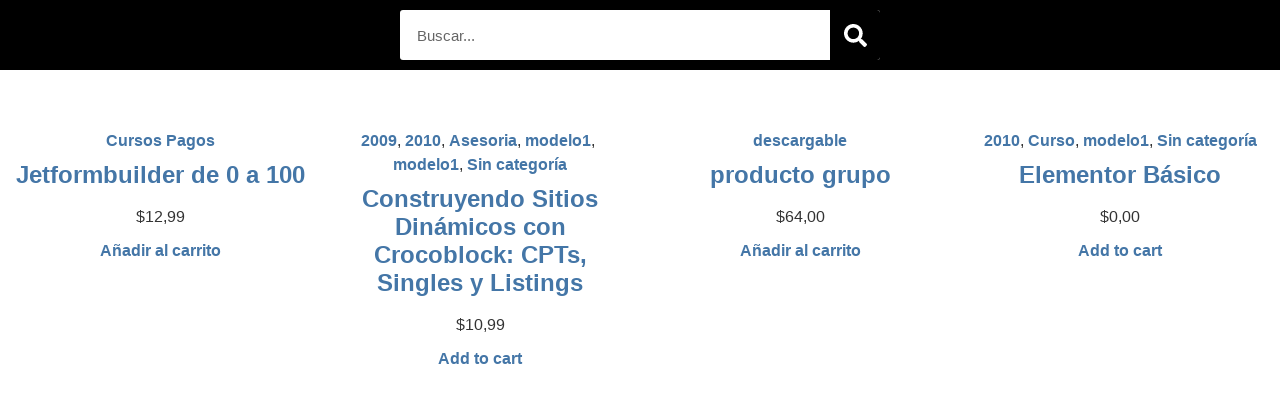

--- FILE ---
content_type: text/css
request_url: https://gyganet.com/wp-content/uploads/elementor/css/post-3114.css?ver=1766445132
body_size: 644
content:
.elementor-kit-3114{--e-global-color-primary:#6EC1E4;--e-global-color-secondary:#54595F;--e-global-color-text:#7A7A7A;--e-global-color-accent:#61CE70;--e-global-color-2299e54:#F4F4F4;--e-global-color-eee401f:#20b0b8;--e-global-color-ad139c6:#0f253a;--e-global-color-2cca4a4:#000000;--e-global-color-bc2511e:#FFFFFF;--e-global-color-17ebc3b:#EDEDED;--e-global-color-5e2ea6f:#4476A7;--e-global-color-2e8e7ef:#111821;--e-global-color-9afea34:#8AB7C8;--e-global-color-d0921bc:#645EC6;--e-global-color-252e69f:#0EC167;--e-global-color-cb71558:#26CAD2;--e-global-color-a7ee77b:#FE8289;--e-global-color-ae7ccad:#FFFFFF;--e-global-typography-primary-font-family:"Visby";--e-global-typography-primary-font-weight:400;--e-global-typography-secondary-font-family:"Visby";--e-global-typography-secondary-font-weight:400;--e-global-typography-text-font-family:"Visby";--e-global-typography-text-font-weight:400;--e-global-typography-accent-font-family:"Visby";--e-global-typography-accent-font-weight:400;font-family:"Visby", Sans-serif;font-weight:500;}.elementor-kit-3114 e-page-transition{background-color:#FFBC7D;}.elementor-kit-3114 a{color:var( --e-global-color-5e2ea6f );font-family:"Visby", Sans-serif;font-weight:700;}.elementor-kit-3114 a:hover{color:var( --e-global-color-ad139c6 );}.elementor-kit-3114 h1{font-family:"Visby", Sans-serif;font-weight:700;}.elementor-kit-3114 h2{font-family:"Visby", Sans-serif;font-weight:700;}.elementor-kit-3114 h3{font-family:"Visby", Sans-serif;font-weight:700;}.elementor-kit-3114 h4{font-family:"Visby", Sans-serif;font-weight:700;}.elementor-kit-3114 h5{font-family:"Visby", Sans-serif;font-weight:700;}.elementor-kit-3114 h6{font-family:"Visby", Sans-serif;font-weight:700;}.elementor-section.elementor-section-boxed > .elementor-container{max-width:1300px;}.e-con{--container-max-width:1300px;}.elementor-widget:not(:last-child){margin-block-end:20px;}.elementor-element{--widgets-spacing:20px 20px;--widgets-spacing-row:20px;--widgets-spacing-column:20px;}{}h1.entry-title{display:var(--page-title-display);}@media(max-width:1024px){.elementor-section.elementor-section-boxed > .elementor-container{max-width:1024px;}.e-con{--container-max-width:1024px;}}@media(max-width:767px){.elementor-section.elementor-section-boxed > .elementor-container{max-width:767px;}.e-con{--container-max-width:767px;}}/* Start custom CSS */*::selection {
    background-color: #0F253A;
    color: #fff;
}
*::-moz-selection {
    background-color:#0F253A;
    color: #fff;
}/* End custom CSS */
/* Start Custom Fonts CSS */@font-face {
	font-family: 'Visby';
	font-style: normal;
	font-weight: 100;
	font-display: auto;
	src: url('https://gyganet.com/wp-content/uploads/2023/04/VisbyCF-Thin.ttf') format('truetype');
}
@font-face {
	font-family: 'Visby';
	font-style: normal;
	font-weight: 200;
	font-display: auto;
	src: url('https://gyganet.com/wp-content/uploads/2023/04/VisbyCF-Light.ttf') format('truetype');
}
@font-face {
	font-family: 'Visby';
	font-style: normal;
	font-weight: 400;
	font-display: auto;
	src: url('https://gyganet.com/wp-content/uploads/2023/04/VisbyCF-Regular.ttf') format('truetype');
}
@font-face {
	font-family: 'Visby';
	font-style: normal;
	font-weight: 500;
	font-display: auto;
	src: url('https://gyganet.com/wp-content/uploads/2023/04/VisbyCF-Medium.ttf') format('truetype');
}
@font-face {
	font-family: 'Visby';
	font-style: normal;
	font-weight: 600;
	font-display: auto;
	src: url('https://gyganet.com/wp-content/uploads/2023/04/VisbyCF-DemiBold.ttf') format('truetype');
}
@font-face {
	font-family: 'Visby';
	font-style: normal;
	font-weight: 700;
	font-display: auto;
	src: url('https://gyganet.com/wp-content/uploads/2023/04/VisbyCF-Bold.ttf') format('truetype');
}
@font-face {
	font-family: 'Visby';
	font-style: normal;
	font-weight: 800;
	font-display: auto;
	src: url('https://gyganet.com/wp-content/uploads/2023/04/VisbyCF-ExtraBold.ttf') format('truetype');
}
@font-face {
	font-family: 'Visby';
	font-style: normal;
	font-weight: 900;
	font-display: auto;
	src: url('https://gyganet.com/wp-content/uploads/2023/04/VisbyCF-Heavy.ttf') format('truetype');
}
/* End Custom Fonts CSS */

--- FILE ---
content_type: text/css
request_url: https://gyganet.com/wp-content/uploads/elementor/css/post-3599.css?ver=1766455096
body_size: 726
content:
.elementor-widget-section .eael-protected-content-message{font-family:var( --e-global-typography-secondary-font-family ), Sans-serif;font-weight:var( --e-global-typography-secondary-font-weight );}.elementor-widget-section .protected-content-error-msg{font-family:var( --e-global-typography-secondary-font-family ), Sans-serif;font-weight:var( --e-global-typography-secondary-font-weight );}.elementor-3599 .elementor-element.elementor-element-c8cce68:not(.elementor-motion-effects-element-type-background), .elementor-3599 .elementor-element.elementor-element-c8cce68 > .elementor-motion-effects-container > .elementor-motion-effects-layer{background-color:#000000;}.elementor-3599 .elementor-element.elementor-element-c8cce68 > .elementor-container{max-width:500px;}.elementor-3599 .elementor-element.elementor-element-c8cce68{transition:background 0.3s, border 0.3s, border-radius 0.3s, box-shadow 0.3s;}.elementor-3599 .elementor-element.elementor-element-c8cce68 > .elementor-background-overlay{transition:background 0.3s, border-radius 0.3s, opacity 0.3s;}.elementor-widget-search-form .eael-protected-content-message{font-family:var( --e-global-typography-secondary-font-family ), Sans-serif;font-weight:var( --e-global-typography-secondary-font-weight );}.elementor-widget-search-form .protected-content-error-msg{font-family:var( --e-global-typography-secondary-font-family ), Sans-serif;font-weight:var( --e-global-typography-secondary-font-weight );}.elementor-widget-search-form input[type="search"].elementor-search-form__input{font-family:var( --e-global-typography-text-font-family ), Sans-serif;font-weight:var( --e-global-typography-text-font-weight );}.elementor-widget-search-form .elementor-search-form__input,
					.elementor-widget-search-form .elementor-search-form__icon,
					.elementor-widget-search-form .elementor-lightbox .dialog-lightbox-close-button,
					.elementor-widget-search-form .elementor-lightbox .dialog-lightbox-close-button:hover,
					.elementor-widget-search-form.elementor-search-form--skin-full_screen input[type="search"].elementor-search-form__input{color:var( --e-global-color-text );fill:var( --e-global-color-text );}.elementor-widget-search-form .elementor-search-form__submit{font-family:var( --e-global-typography-text-font-family ), Sans-serif;font-weight:var( --e-global-typography-text-font-weight );background-color:var( --e-global-color-secondary );}.elementor-3599 .elementor-element.elementor-element-75bae98 .elementor-search-form__container{min-height:50px;}.elementor-3599 .elementor-element.elementor-element-75bae98 .elementor-search-form__submit{min-width:50px;background-color:#000000;--e-search-form-submit-icon-size:23px;}body:not(.rtl) .elementor-3599 .elementor-element.elementor-element-75bae98 .elementor-search-form__icon{padding-left:calc(50px / 3);}body.rtl .elementor-3599 .elementor-element.elementor-element-75bae98 .elementor-search-form__icon{padding-right:calc(50px / 3);}.elementor-3599 .elementor-element.elementor-element-75bae98 .elementor-search-form__input, .elementor-3599 .elementor-element.elementor-element-75bae98.elementor-search-form--button-type-text .elementor-search-form__submit{padding-left:calc(50px / 3);padding-right:calc(50px / 3);}.elementor-3599 .elementor-element.elementor-element-75bae98 .elementor-search-form__input,
					.elementor-3599 .elementor-element.elementor-element-75bae98 .elementor-search-form__icon,
					.elementor-3599 .elementor-element.elementor-element-75bae98 .elementor-lightbox .dialog-lightbox-close-button,
					.elementor-3599 .elementor-element.elementor-element-75bae98 .elementor-lightbox .dialog-lightbox-close-button:hover,
					.elementor-3599 .elementor-element.elementor-element-75bae98.elementor-search-form--skin-full_screen input[type="search"].elementor-search-form__input{color:#000000;fill:#000000;}.elementor-3599 .elementor-element.elementor-element-75bae98:not(.elementor-search-form--skin-full_screen) .elementor-search-form__container{background-color:#FFFFFF;border-radius:3px;}.elementor-3599 .elementor-element.elementor-element-75bae98.elementor-search-form--skin-full_screen input[type="search"].elementor-search-form__input{background-color:#FFFFFF;border-radius:3px;}.elementor-3599 .elementor-element.elementor-element-75bae98:not(.elementor-search-form--skin-full_screen) .elementor-search-form--focus .elementor-search-form__input,
					.elementor-3599 .elementor-element.elementor-element-75bae98 .elementor-search-form--focus .elementor-search-form__icon,
					.elementor-3599 .elementor-element.elementor-element-75bae98 .elementor-lightbox .dialog-lightbox-close-button:hover,
					.elementor-3599 .elementor-element.elementor-element-75bae98.elementor-search-form--skin-full_screen input[type="search"].elementor-search-form__input:focus{color:#000000;fill:#000000;}.elementor-3599 .elementor-element.elementor-element-75bae98:not(.elementor-search-form--skin-full_screen) .elementor-search-form--focus .elementor-search-form__container{background-color:#FFFFFF;}.elementor-3599 .elementor-element.elementor-element-75bae98.elementor-search-form--skin-full_screen input[type="search"].elementor-search-form__input:focus{background-color:#FFFFFF;}.elementor-widget-jet-woo-products .eael-protected-content-message{font-family:var( --e-global-typography-secondary-font-family ), Sans-serif;font-weight:var( --e-global-typography-secondary-font-weight );}.elementor-widget-jet-woo-products .protected-content-error-msg{font-family:var( --e-global-typography-secondary-font-family ), Sans-serif;font-weight:var( --e-global-typography-secondary-font-weight );}.elementor-3599 .elementor-element.elementor-element-bbe8ffc .jet-woo-products .jet-woo-products__item{--columns:4;}.elementor-3599 .elementor-element.elementor-element-bbe8ffc .jet-woo-products .jet-woo-product-thumbnail{order:1;}.elementor-3599 .elementor-element.elementor-element-bbe8ffc .jet-woo-products .jet-woo-product-title{text-align:center;order:1;}.elementor-3599 .elementor-element.elementor-element-bbe8ffc .jet-woo-products .jet-woo-product-excerpt{text-align:center;order:1;}.elementor-3599 .elementor-element.elementor-element-bbe8ffc .jet-woo-products .jet-woo-product-button .button{display:inline-block;text-decoration:none;}.elementor-3599 .elementor-element.elementor-element-bbe8ffc .jet-woo-products .jet-woo-product-button .button> *{text-decoration:none;}.elementor-3599 .elementor-element.elementor-element-bbe8ffc .jet-woo-products .jet-woo-product-button .button:hover{text-decoration:none;}.elementor-3599 .elementor-element.elementor-element-bbe8ffc .jet-woo-products .jet-woo-product-button .button:hover > *{text-decoration:none;}.elementor-3599 .elementor-element.elementor-element-bbe8ffc  .jet-woo-product-button{text-align:center;order:1;}.elementor-3599 .elementor-element.elementor-element-bbe8ffc .jet-woo-products .jet-woo-product-price del{display:inline-block;}.elementor-3599 .elementor-element.elementor-element-bbe8ffc .jet-woo-products .jet-woo-product-price ins{display:inline-block;}.elementor-3599 .elementor-element.elementor-element-bbe8ffc .jet-woo-products .jet-woo-product-price .price del{font-weight:400;text-decoration:line-through;}.elementor-3599 .elementor-element.elementor-element-bbe8ffc .jet-woo-products .jet-woo-product-price .price ins{font-weight:400;text-decoration:none;}.elementor-3599 .elementor-element.elementor-element-bbe8ffc .jet-woo-products .jet-woo-product-price{text-align:center;order:1;}.elementor-3599 .elementor-element.elementor-element-bbe8ffc .jet-woo-products .jet-woo-product-price .woocommerce-Price-currencySymbol{vertical-align:baseline;}.elementor-3599 .elementor-element.elementor-element-bbe8ffc .jet-woo-products .jet-woo-product-rating .product-rating__stars{font-size:16px;}.elementor-3599 .elementor-element.elementor-element-bbe8ffc .jet-woo-products .jet-woo-product-rating{text-align:center;order:1;}.elementor-3599 .elementor-element.elementor-element-bbe8ffc .jet-woo-products .jet-woo-product-categories{text-align:center;order:1;}.elementor-3599 .elementor-element.elementor-element-bbe8ffc .jet-woo-products .jet-woo-product-tags{text-align:center;order:1;}.elementor-3599 .elementor-element.elementor-element-bbe8ffc .jet-woo-products .jet-woo-product-badge{display:inline-flex;}.elementor-3599 .elementor-element.elementor-element-bbe8ffc .jet-woo-products .jet-woo-product-badges{top:0px;bottom:auto;}.elementor-3599 .elementor-element.elementor-element-bbe8ffc .jet-woo-products__not-found{text-align:center;}.elementor-widget .tippy-tooltip .tippy-content{text-align:center;}